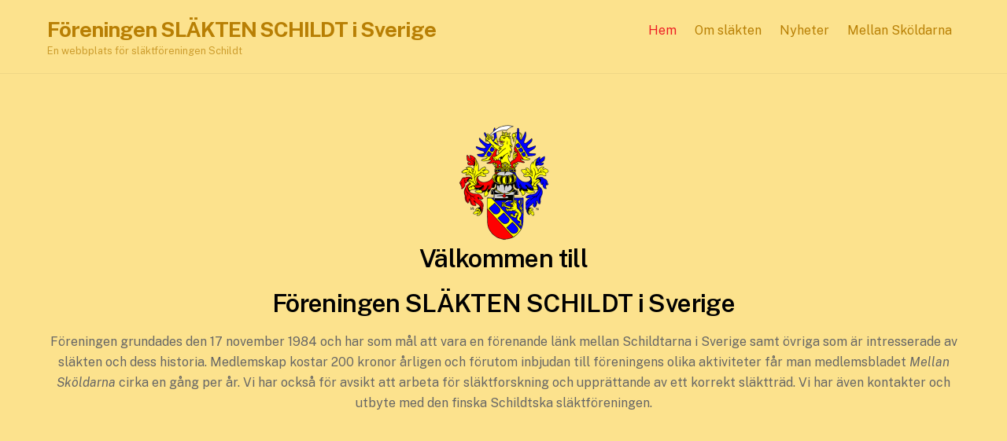

--- FILE ---
content_type: text/html; charset=UTF-8
request_url: http://schildt.me/
body_size: 7428
content:
<!DOCTYPE html>
<html lang="sv-SE">
<head>
	    <meta charset="UTF-8">
	    <meta name="viewport" content="width=device-width, initial-scale=1">
    <title>Föreningen SLÄKTEN SCHILDT i Sverige &#8211; En webbplats för släktföreningen Schildt</title>
<meta name='robots' content='max-image-preview:large' />
	    <style id="tf_lazy_style">
		[data-tf-src]{opacity:0}.tf_svg_lazy{transition:filter .3s linear!important;filter:blur(25px);opacity:1;transform:translateZ(0)}.tf_svg_lazy_loaded{filter:blur(0)}.module[data-lazy],.module[data-lazy] .ui,.module_row[data-lazy]:not(.tb_first),.module_row[data-lazy]:not(.tb_first)>.row_inner,.module_row:not(.tb_first) .module_column[data-lazy],.module_subrow[data-lazy]>.subrow_inner{background-image:none!important}
	    </style>
	    <noscript><style>[data-tf-src]{display:none!important}.tf_svg_lazy{filter:none!important;opacity:1!important}</style></noscript>
	    	    <style id="tf_lazy_common">
							/*chrome bug,prevent run transition on the page loading*/
				body:not(.page-loaded),body:not(.page-loaded) #header,body:not(.page-loaded) a,body:not(.page-loaded) img,body:not(.page-loaded) figure,body:not(.page-loaded) div,body:not(.page-loaded) i,body:not(.page-loaded) li,body:not(.page-loaded) span,body:not(.page-loaded) ul{animation:none!important;transition:none!important}body:not(.page-loaded) #main-nav li .sub-menu{display:none}
				img{max-width:100%;height:auto}
						.tf_fa{display:inline-block;width:1em;height:1em;stroke-width:0;stroke:currentColor;overflow:visible;fill:currentColor;pointer-events:none;vertical-align:middle}#tf_svg symbol{overflow:visible}.tf_lazy{position:relative;visibility:visible;display:block;opacity:.3}.wow .tf_lazy{visibility:hidden;opacity:1;position:static;display:inline}div.tf_audio_lazy audio{visibility:hidden;height:0;display:inline}.mejs-container{visibility:visible}.tf_iframe_lazy{transition:opacity .3s ease-in-out;min-height:10px}.tf_carousel .tf_swiper-wrapper{display:flex}.tf_carousel .tf_swiper-slide{flex-shrink:0;opacity:0}.tf_carousel .tf_lazy{contain:none}.tf_swiper-wrapper>br,.tf_lazy.tf_swiper-wrapper .tf_lazy:after,.tf_lazy.tf_swiper-wrapper .tf_lazy:before{display:none}.tf_lazy:after,.tf_lazy:before{content:'';display:inline-block;position:absolute;width:10px!important;height:10px!important;margin:0 3px;top:50%!important;right:50%!important;left:auto!important;border-radius:100%;background-color:currentColor;visibility:visible;animation:tf-hrz-loader infinite .75s cubic-bezier(.2,.68,.18,1.08)}.tf_lazy:after{width:6px!important;height:6px!important;right:auto!important;left:50%!important;margin-top:3px;animation-delay:-.4s}@keyframes tf-hrz-loader{0%{transform:scale(1);opacity:1}50%{transform:scale(.1);opacity:.6}100%{transform:scale(1);opacity:1}}.tf_lazy_lightbox{position:fixed;background:rgba(11,11,11,.8);color:#ccc;top:0;left:0;display:flex;align-items:center;justify-content:center;z-index:999}.tf_lazy_lightbox .tf_lazy:after,.tf_lazy_lightbox .tf_lazy:before{background:#fff}.tf_video_lazy video{width:100%;height:100%;position:static;object-fit:cover}
		</style>
			<noscript><style>body:not(.page-loaded) #main-nav li .sub-menu{display:block}</style></noscript>
    

<link href="http://schildt.me/wp-content/uploads/2015/02/Schildt1.gif" rel="shortcut icon" /> 	    <link rel="preconnect" href="https://fonts.gstatic.com" crossorigin/>
		<link rel="dns-prefetch" href="//www.google-analytics.com"/>
	<link rel="preload" href="http://schildt.me/wp-content/uploads/themify-css/concate/2463382749/themify-concate-4096797056.min.css" as="style"><link id="themify_concate-css" rel="stylesheet" href="http://schildt.me/wp-content/uploads/themify-css/concate/2463382749/themify-concate-4096797056.min.css"><link rel="preload" href="http://schildt.me/wp-content/uploads/themify-css/concate/2463382749/themify-mobile-2164308626.min.css" as="style" media="screen and (max-width:1200px)"><link id="themify_mobile_concate-css" rel="stylesheet" href="http://schildt.me/wp-content/uploads/themify-css/concate/2463382749/themify-mobile-2164308626.min.css" media="screen and (max-width:1200px)"><link rel="alternate" type="application/rss+xml" title="Föreningen SLÄKTEN SCHILDT i Sverige &raquo; Webbflöde" href="http://schildt.me/?feed=rss2" />
<link rel="alternate" type="application/rss+xml" title="Föreningen SLÄKTEN SCHILDT i Sverige &raquo; Kommentarsflöde" href="http://schildt.me/?feed=comments-rss2" />
<link rel="alternate" title="oEmbed (JSON)" type="application/json+oembed" href="http://schildt.me/index.php?rest_route=%2Foembed%2F1.0%2Fembed&#038;url=http%3A%2F%2Fschildt.me%2F" />
<link rel="alternate" title="oEmbed (XML)" type="text/xml+oembed" href="http://schildt.me/index.php?rest_route=%2Foembed%2F1.0%2Fembed&#038;url=http%3A%2F%2Fschildt.me%2F&#038;format=xml" />
<style id='wp-img-auto-sizes-contain-inline-css'>
img:is([sizes=auto i],[sizes^="auto," i]){contain-intrinsic-size:3000px 1500px}
/*# sourceURL=wp-img-auto-sizes-contain-inline-css */
</style>
<style id='classic-theme-styles-inline-css'>
/*! This file is auto-generated */
.wp-block-button__link{color:#fff;background-color:#32373c;border-radius:9999px;box-shadow:none;text-decoration:none;padding:calc(.667em + 2px) calc(1.333em + 2px);font-size:1.125em}.wp-block-file__button{background:#32373c;color:#fff;text-decoration:none}
/*# sourceURL=/wp-includes/css/classic-themes.min.css */
</style>
<script src="http://schildt.me/wp-includes/js/jquery/jquery.min.js?ver=3.7.1" id="jquery-core-js"></script>
<link rel="https://api.w.org/" href="http://schildt.me/index.php?rest_route=/" /><link rel="alternate" title="JSON" type="application/json" href="http://schildt.me/index.php?rest_route=/wp/v2/pages/2369" /><link rel="EditURI" type="application/rsd+xml" title="RSD" href="http://schildt.me/xmlrpc.php?rsd" />
<meta name="generator" content="WordPress 6.9" />
<link rel="canonical" href="http://schildt.me/" />
<link rel='shortlink' href='http://schildt.me/' />

	<style>
	@keyframes themifyAnimatedBG{
		0%{background-color:#33baab}100%{background-color:#e33b9e}50%{background-color:#4961d7}33.3%{background-color:#2ea85c}25%{background-color:#2bb8ed}20%{background-color:#dd5135}
	}
	.page-loaded .module_row.animated-bg{
		animation:themifyAnimatedBG 30000ms infinite alternate
	}
	</style>
	<style id="tb_inline_styles">.tb_animation_on{overflow-x:hidden}.themify_builder .wow{visibility:hidden;animation-fill-mode:both}.themify_builder .tf_lax_done{transition-duration:.8s;transition-timing-function:cubic-bezier(.165,.84,.44,1)}.wow.tf_lax_done{animation-fill-mode:backwards}[data-sticky-active].tb_sticky_scroll_active{z-index:1}[data-sticky-active].tb_sticky_scroll_active .hide-on-stick{display:none}@media screen and (min-width:1281px){.hide-desktop{width:0!important;height:0!important;padding:0!important;visibility:hidden!important;margin:0!important;display:table-column!important}}@media screen and (min-width:769px) and (max-width:1280px){.hide-tablet_landscape{width:0!important;height:0!important;padding:0!important;visibility:hidden!important;margin:0!important;display:table-column!important}}@media screen and (min-width:681px) and (max-width:768px){.hide-tablet{width:0!important;height:0!important;padding:0!important;visibility:hidden!important;margin:0!important;display:table-column!important}}@media screen and (max-width:680px){.hide-mobile{width:0!important;height:0!important;padding:0!important;visibility:hidden!important;margin:0!important;display:table-column!important}}</style><noscript><style>.themify_builder .wow,.wow .tf_lazy{visibility:visible!important}</style></noscript><style id='global-styles-inline-css'>
:root{--wp--preset--aspect-ratio--square: 1;--wp--preset--aspect-ratio--4-3: 4/3;--wp--preset--aspect-ratio--3-4: 3/4;--wp--preset--aspect-ratio--3-2: 3/2;--wp--preset--aspect-ratio--2-3: 2/3;--wp--preset--aspect-ratio--16-9: 16/9;--wp--preset--aspect-ratio--9-16: 9/16;--wp--preset--color--black: #000000;--wp--preset--color--cyan-bluish-gray: #abb8c3;--wp--preset--color--white: #ffffff;--wp--preset--color--pale-pink: #f78da7;--wp--preset--color--vivid-red: #cf2e2e;--wp--preset--color--luminous-vivid-orange: #ff6900;--wp--preset--color--luminous-vivid-amber: #fcb900;--wp--preset--color--light-green-cyan: #7bdcb5;--wp--preset--color--vivid-green-cyan: #00d084;--wp--preset--color--pale-cyan-blue: #8ed1fc;--wp--preset--color--vivid-cyan-blue: #0693e3;--wp--preset--color--vivid-purple: #9b51e0;--wp--preset--gradient--vivid-cyan-blue-to-vivid-purple: linear-gradient(135deg,rgb(6,147,227) 0%,rgb(155,81,224) 100%);--wp--preset--gradient--light-green-cyan-to-vivid-green-cyan: linear-gradient(135deg,rgb(122,220,180) 0%,rgb(0,208,130) 100%);--wp--preset--gradient--luminous-vivid-amber-to-luminous-vivid-orange: linear-gradient(135deg,rgb(252,185,0) 0%,rgb(255,105,0) 100%);--wp--preset--gradient--luminous-vivid-orange-to-vivid-red: linear-gradient(135deg,rgb(255,105,0) 0%,rgb(207,46,46) 100%);--wp--preset--gradient--very-light-gray-to-cyan-bluish-gray: linear-gradient(135deg,rgb(238,238,238) 0%,rgb(169,184,195) 100%);--wp--preset--gradient--cool-to-warm-spectrum: linear-gradient(135deg,rgb(74,234,220) 0%,rgb(151,120,209) 20%,rgb(207,42,186) 40%,rgb(238,44,130) 60%,rgb(251,105,98) 80%,rgb(254,248,76) 100%);--wp--preset--gradient--blush-light-purple: linear-gradient(135deg,rgb(255,206,236) 0%,rgb(152,150,240) 100%);--wp--preset--gradient--blush-bordeaux: linear-gradient(135deg,rgb(254,205,165) 0%,rgb(254,45,45) 50%,rgb(107,0,62) 100%);--wp--preset--gradient--luminous-dusk: linear-gradient(135deg,rgb(255,203,112) 0%,rgb(199,81,192) 50%,rgb(65,88,208) 100%);--wp--preset--gradient--pale-ocean: linear-gradient(135deg,rgb(255,245,203) 0%,rgb(182,227,212) 50%,rgb(51,167,181) 100%);--wp--preset--gradient--electric-grass: linear-gradient(135deg,rgb(202,248,128) 0%,rgb(113,206,126) 100%);--wp--preset--gradient--midnight: linear-gradient(135deg,rgb(2,3,129) 0%,rgb(40,116,252) 100%);--wp--preset--font-size--small: 13px;--wp--preset--font-size--medium: 20px;--wp--preset--font-size--large: 36px;--wp--preset--font-size--x-large: 42px;--wp--preset--spacing--20: 0.44rem;--wp--preset--spacing--30: 0.67rem;--wp--preset--spacing--40: 1rem;--wp--preset--spacing--50: 1.5rem;--wp--preset--spacing--60: 2.25rem;--wp--preset--spacing--70: 3.38rem;--wp--preset--spacing--80: 5.06rem;--wp--preset--shadow--natural: 6px 6px 9px rgba(0, 0, 0, 0.2);--wp--preset--shadow--deep: 12px 12px 50px rgba(0, 0, 0, 0.4);--wp--preset--shadow--sharp: 6px 6px 0px rgba(0, 0, 0, 0.2);--wp--preset--shadow--outlined: 6px 6px 0px -3px rgb(255, 255, 255), 6px 6px rgb(0, 0, 0);--wp--preset--shadow--crisp: 6px 6px 0px rgb(0, 0, 0);}:where(.is-layout-flex){gap: 0.5em;}:where(.is-layout-grid){gap: 0.5em;}body .is-layout-flex{display: flex;}.is-layout-flex{flex-wrap: wrap;align-items: center;}.is-layout-flex > :is(*, div){margin: 0;}body .is-layout-grid{display: grid;}.is-layout-grid > :is(*, div){margin: 0;}:where(.wp-block-columns.is-layout-flex){gap: 2em;}:where(.wp-block-columns.is-layout-grid){gap: 2em;}:where(.wp-block-post-template.is-layout-flex){gap: 1.25em;}:where(.wp-block-post-template.is-layout-grid){gap: 1.25em;}.has-black-color{color: var(--wp--preset--color--black) !important;}.has-cyan-bluish-gray-color{color: var(--wp--preset--color--cyan-bluish-gray) !important;}.has-white-color{color: var(--wp--preset--color--white) !important;}.has-pale-pink-color{color: var(--wp--preset--color--pale-pink) !important;}.has-vivid-red-color{color: var(--wp--preset--color--vivid-red) !important;}.has-luminous-vivid-orange-color{color: var(--wp--preset--color--luminous-vivid-orange) !important;}.has-luminous-vivid-amber-color{color: var(--wp--preset--color--luminous-vivid-amber) !important;}.has-light-green-cyan-color{color: var(--wp--preset--color--light-green-cyan) !important;}.has-vivid-green-cyan-color{color: var(--wp--preset--color--vivid-green-cyan) !important;}.has-pale-cyan-blue-color{color: var(--wp--preset--color--pale-cyan-blue) !important;}.has-vivid-cyan-blue-color{color: var(--wp--preset--color--vivid-cyan-blue) !important;}.has-vivid-purple-color{color: var(--wp--preset--color--vivid-purple) !important;}.has-black-background-color{background-color: var(--wp--preset--color--black) !important;}.has-cyan-bluish-gray-background-color{background-color: var(--wp--preset--color--cyan-bluish-gray) !important;}.has-white-background-color{background-color: var(--wp--preset--color--white) !important;}.has-pale-pink-background-color{background-color: var(--wp--preset--color--pale-pink) !important;}.has-vivid-red-background-color{background-color: var(--wp--preset--color--vivid-red) !important;}.has-luminous-vivid-orange-background-color{background-color: var(--wp--preset--color--luminous-vivid-orange) !important;}.has-luminous-vivid-amber-background-color{background-color: var(--wp--preset--color--luminous-vivid-amber) !important;}.has-light-green-cyan-background-color{background-color: var(--wp--preset--color--light-green-cyan) !important;}.has-vivid-green-cyan-background-color{background-color: var(--wp--preset--color--vivid-green-cyan) !important;}.has-pale-cyan-blue-background-color{background-color: var(--wp--preset--color--pale-cyan-blue) !important;}.has-vivid-cyan-blue-background-color{background-color: var(--wp--preset--color--vivid-cyan-blue) !important;}.has-vivid-purple-background-color{background-color: var(--wp--preset--color--vivid-purple) !important;}.has-black-border-color{border-color: var(--wp--preset--color--black) !important;}.has-cyan-bluish-gray-border-color{border-color: var(--wp--preset--color--cyan-bluish-gray) !important;}.has-white-border-color{border-color: var(--wp--preset--color--white) !important;}.has-pale-pink-border-color{border-color: var(--wp--preset--color--pale-pink) !important;}.has-vivid-red-border-color{border-color: var(--wp--preset--color--vivid-red) !important;}.has-luminous-vivid-orange-border-color{border-color: var(--wp--preset--color--luminous-vivid-orange) !important;}.has-luminous-vivid-amber-border-color{border-color: var(--wp--preset--color--luminous-vivid-amber) !important;}.has-light-green-cyan-border-color{border-color: var(--wp--preset--color--light-green-cyan) !important;}.has-vivid-green-cyan-border-color{border-color: var(--wp--preset--color--vivid-green-cyan) !important;}.has-pale-cyan-blue-border-color{border-color: var(--wp--preset--color--pale-cyan-blue) !important;}.has-vivid-cyan-blue-border-color{border-color: var(--wp--preset--color--vivid-cyan-blue) !important;}.has-vivid-purple-border-color{border-color: var(--wp--preset--color--vivid-purple) !important;}.has-vivid-cyan-blue-to-vivid-purple-gradient-background{background: var(--wp--preset--gradient--vivid-cyan-blue-to-vivid-purple) !important;}.has-light-green-cyan-to-vivid-green-cyan-gradient-background{background: var(--wp--preset--gradient--light-green-cyan-to-vivid-green-cyan) !important;}.has-luminous-vivid-amber-to-luminous-vivid-orange-gradient-background{background: var(--wp--preset--gradient--luminous-vivid-amber-to-luminous-vivid-orange) !important;}.has-luminous-vivid-orange-to-vivid-red-gradient-background{background: var(--wp--preset--gradient--luminous-vivid-orange-to-vivid-red) !important;}.has-very-light-gray-to-cyan-bluish-gray-gradient-background{background: var(--wp--preset--gradient--very-light-gray-to-cyan-bluish-gray) !important;}.has-cool-to-warm-spectrum-gradient-background{background: var(--wp--preset--gradient--cool-to-warm-spectrum) !important;}.has-blush-light-purple-gradient-background{background: var(--wp--preset--gradient--blush-light-purple) !important;}.has-blush-bordeaux-gradient-background{background: var(--wp--preset--gradient--blush-bordeaux) !important;}.has-luminous-dusk-gradient-background{background: var(--wp--preset--gradient--luminous-dusk) !important;}.has-pale-ocean-gradient-background{background: var(--wp--preset--gradient--pale-ocean) !important;}.has-electric-grass-gradient-background{background: var(--wp--preset--gradient--electric-grass) !important;}.has-midnight-gradient-background{background: var(--wp--preset--gradient--midnight) !important;}.has-small-font-size{font-size: var(--wp--preset--font-size--small) !important;}.has-medium-font-size{font-size: var(--wp--preset--font-size--medium) !important;}.has-large-font-size{font-size: var(--wp--preset--font-size--large) !important;}.has-x-large-font-size{font-size: var(--wp--preset--font-size--x-large) !important;}
/*# sourceURL=global-styles-inline-css */
</style>
</head>
<body class="home wp-singular page-template-default page page-id-2369 wp-theme-themify-ultra skin-default sidebar-none full_width tb_animation_on ready-view header-horizontal fixed-header-enabled footer-none search-off footer-off filter-hover-none filter-featured-only sidemenu-active">
<div id="pagewrap" class="tf_box hfeed site">
    <a class="screen-reader-text skip-to-content" href="#content">Skip to content</a>
					<div id="headerwrap"  class=' tf_box tf_w'>

			
										                                                    <div class="header-icons tf_hide">
                                <a id="menu-icon" class="tf_inline_b tf_text_dec" href="#mobile-menu" aria-label="Menu"><span class="menu-icon-inner tf_inline_b tf_vmiddle tf_overflow"></span><span class="screen-reader-text">Menu</span></a>
				                            </div>
                        
			<header id="header" class="tf_box pagewidth tf_clearfix" itemscope="itemscope" itemtype="https://schema.org/WPHeader">

	            
	            <div class="header-bar tf_box">
				    <div id="site-logo"><a href="http://schildt.me" title="Föreningen SLÄKTEN SCHILDT i Sverige"><span>Föreningen SLÄKTEN SCHILDT i Sverige</span></a></div><div id="site-description" class="site-description"><span>En webbplats för släktföreningen Schildt</span></div>				</div>
				<!-- /.header-bar -->

									<div id="mobile-menu" class="sidemenu sidemenu-off tf_scrollbar">
												
						<div class="navbar-wrapper tf_clearfix">
                            																						<div class="social-widget tf_inline_b tf_vmiddle">
																	    								</div>
								<!-- /.social-widget -->
							
							
							<nav id="main-nav-wrap" itemscope="itemscope" itemtype="https://schema.org/SiteNavigationElement">
								<ul id="main-nav" class="main-nav tf_clearfix tf_box"><li class="current-menu-item menu-item-page-2369 current_page_item menu-item menu-item-type-post_type menu-item-object-page menu-item-home menu-item-2467" ><a  href="https://schildt.me/">Hem</a> </li>
<li class="menu-item-page-2542 menu-item menu-item-type-post_type menu-item-object-page menu-item-2544" ><a  href="https://schildt.me/?page_id=2542">Om släkten</a> </li>
<li class="menu-item-page-2156 menu-item menu-item-type-post_type menu-item-object-page menu-item-2469" ><a  href="https://schildt.me/?page_id=2156">Nyheter</a> </li>
<li class="menu-item-page-2511 menu-item menu-item-type-post_type menu-item-object-page  page_item page-item-2511  menu-item-2520" ><a  href="https://schildt.me/?page_id=2511">Mellan Sköldarna</a> </li>
</ul>							</nav>
							<!-- /#main-nav-wrap -->
                                                    </div>

																				<!-- /header-widgets -->
						
							<a id="menu-icon-close" aria-label="Close menu" class="tf_close tf_hide" href="#"><span class="screen-reader-text">Close Menu</span></a>

																	</div><!-- #mobile-menu -->
                     					<!-- /#mobile-menu -->
				
				
				
			</header>
			<!-- /#header -->
				        
		</div>
		<!-- /#headerwrap -->
	
	<div id="body" class="tf_box tf_clear tf_mw tf_clearfix">
		
	<!-- layout-container -->
<div id="layout" class="pagewidth tf_box tf_clearfix">
        <!-- content -->
    <main id="content" class="tf_box tf_clearfix">
					<div id="page-2369" class="type-page">
						<div class="page-content entry-content">
	    <p></p>
<!--themify_builder_content-->
<div id="themify_builder_content-2369" data-postid="2369" class="themify_builder_content themify_builder_content-2369 themify_builder tf_clear">
    	<!-- module_row -->
	<div  data-lazy="1" class="module_row themify_builder_row tb_22m8484 tb_first tf_clearfix wow" data-tf-animation="fadeInUp" >
	    		<div class="row_inner col_align_top tf_box tf_w tf_rel">
			<div  data-lazy="1" class="module_column tb-column col-full first tb_22lb316 tf_box">
			    	        <div class="tb-column-inner tf_box tf_w">
		    <!-- module image -->
<div  class="module module-image tb_d6ch6   image-top tf_mw" data-lazy="1">
        <div class="image-wrap tf_rel tf_mw">
		    <img data-tf-not-load="1" width="120" decoding="async" src="http://schildt.me/wp-content/uploads/2021/11/Schildtvapen-2-120x150.png" height="150" class="wp-post-image wp-image-2696" title="Schildtvapen 2" alt="Schildtvapen 2" srcset="http://schildt.me/wp-content/uploads/2021/11/Schildtvapen-2-120x150.png 120w, http://schildt.me/wp-content/uploads/2021/11/Schildtvapen-2-241x300.png 241w, http://schildt.me/wp-content/uploads/2021/11/Schildtvapen-2.png 289w" sizes="(max-width: 120px) 100vw, 120px" />	
		</div>
	<!-- /image-wrap -->
    
    	</div>
<!-- /module image --><!-- module text -->
<div  class="module module-text tb_gtxv606   " data-lazy="1">
        <div  class="tb_text_wrap">
    <h2 style="text-align: center;">Välkommen till</h2><h2 style="text-align: center;">Föreningen SLÄKTEN SCHILDT i Sverige</h2>    </div>
</div>
<!-- /module text --><!-- module text -->
<div  class="module module-text tb_5rtt660   " data-lazy="1">
        <div  class="tb_text_wrap">
    <p>Föreningen grundades den 17 november 1984 och har som mål att vara en förenande länk mellan Schildtarna i Sverige samt övriga som är intresserade av släkten och dess historia. Medlemskap kostar 200 kronor årligen och förutom inbjudan till föreningens olika aktiviteter får man medlemsbladet <em>Mellan Sköldarna</em> cirka en gång per år. Vi har också för avsikt att arbeta för släktforskning och upprättande av ett korrekt släktträd. Vi har även kontakter och utbyte med den finska Schildtska släktföreningen.</p>    </div>
</div>
<!-- /module text -->	        </div>
	    	</div>
		    </div>
	    <!-- /row_inner -->
	</div>
	<!-- /module_row -->
	</div>
<!--/themify_builder_content-->	    <!-- /comments -->
	</div>
	<!-- /.post-content -->
					</div>
				<!-- /.type-page -->
				    </main>
    <!-- /content -->
    </div>
<!-- /layout-container -->
    </div><!-- /body -->
<div class="back-top tf_textc tf_clearfix back-top-float back-top-hide"><div class="arrow-up"><a aria-label="Back to top" href="#header"><span class="screen-reader-text">Back To Top</span></a></div></div></div><!-- /#pagewrap -->
<!-- SCHEMA BEGIN --><script type="application/ld+json">[{"@context":"https:\/\/schema.org","@type":"WebSite","url":"http:\/\/schildt.me\/","potentialAction":{"@type":"SearchAction","target":"http:\/\/schildt.me\/?&s={search_term_string}","query-input":"required name=search_term_string"}},{"@context":"https:\/\/schema.org","@type":"WebPage","mainEntityOfPage":{"@type":"WebPage","@id":"http:\/\/schildt.me\/"},"headline":"Hem","datePublished":"2014-10-02T22:30:53+01:00","dateModified":"2014-10-02T22:30:53+01:00","description":""}]</script><!-- /SCHEMA END --><!-- wp_footer -->
			<!--googleoff:all-->
			<!--noindex-->
			<script type="text/template" id="tf_vars">
				var themifyScript = {"headerType":"header-horizontal","sticky_header":"","pageLoaderEffect":"","infiniteEnable":"0"};
var tbLocalScript = {"builder_url":"http://schildt.me/wp-content/themes/themify-ultra/themify/themify-builder","css_module_url":"http://schildt.me/wp-content/themes/themify-ultra/themify/themify-builder/css/modules/","js_module_url":"http://schildt.me/wp-content/themes/themify-ultra/themify/themify-builder/js/modules/","js_modules":{"fwr":"http://schildt.me/wp-content/themes/themify-ultra/themify/themify-builder/js/modules/fullwidthRows.min.js","bgs":"http://schildt.me/wp-content/themes/themify-ultra/themify/themify-builder/js/modules/backgroundSlider.min.js","fwv":"http://schildt.me/wp-content/themes/themify-ultra/themify/themify-builder/js/modules/fullwidthvideo.min.js","feature":"http://schildt.me/wp-content/themes/themify-ultra/themify/themify-builder/js/modules/feature.min.js","parallax":"http://schildt.me/wp-content/themes/themify-ultra/themify/themify-builder/js/modules/parallax.min.js","bgzs":"http://schildt.me/wp-content/themes/themify-ultra/themify/themify-builder/js/modules/bgzoom_scroll.min.js","bgzoom":"http://schildt.me/wp-content/themes/themify-ultra/themify/themify-builder/js/modules/bgzoom.min.js","gallery":"http://schildt.me/wp-content/themes/themify-ultra/themify/themify-builder/js/modules/gallery.min.js","menu":"http://schildt.me/wp-content/themes/themify-ultra/themify/themify-builder/js/modules/menu.min.js","read":"http://schildt.me/wp-content/themes/themify-ultra/themify/themify-builder/js/modules/readMore.min.js","sticky":"http://schildt.me/wp-content/themes/themify-ultra/themify/themify-builder/js/modules/sticky.min.js","alert":"http://schildt.me/wp-content/themes/themify-ultra/themify/themify-builder/js/modules/alert.min.js","tab":"http://schildt.me/wp-content/themes/themify-ultra/themify/themify-builder/js/modules/tab.min.js","accordion":"http://schildt.me/wp-content/themes/themify-ultra/themify/themify-builder/js/modules/accordion.min.js","oc":"http://schildt.me/wp-content/themes/themify-ultra/themify/themify-builder/js/modules/overlay-content.min.js","video":"http://schildt.me/wp-content/themes/themify-ultra/themify/themify-builder/js/modules/video.min.js","sh":"http://schildt.me/wp-content/themes/themify-ultra/themify/themify-builder/js/themify.scroll-highlight.min.js"},"breakpoints":{"tablet_landscape":[769,1280],"tablet":[681,768],"mobile":680},"fullwidth_support":"1","addons":[]};
var themify_vars = {"version":"5.4.3","url":"http://schildt.me/wp-content/themes/themify-ultra/themify","wp":"6.9","ajax_url":"http://schildt.me/wp-admin/admin-ajax.php","includesURL":"http://schildt.me/wp-includes/","emailSub":"Check this out!","lightbox":{"i18n":{"tCounter":"%curr% of %total%"}},"s_v":"5.3.8","a_v":"3.6.2","i_v":"4.1.4","js_modules":{"fxh":"http://schildt.me/wp-content/themes/themify-ultra/themify/js/modules/fixedheader.min.js","lb":"http://schildt.me/wp-content/themes/themify-ultra/themify/js/lightbox.min.js","gal":"http://schildt.me/wp-content/themes/themify-ultra/themify/js/themify.gallery.min.js","sw":"http://schildt.me/wp-content/themes/themify-ultra/themify/js/modules/swiper/swiper.min.js","tc":"http://schildt.me/wp-content/themes/themify-ultra/themify/js/modules/themify.carousel.min.js","map":"http://schildt.me/wp-content/themes/themify-ultra/themify/js/modules/map.min.js","img":"http://schildt.me/wp-content/themes/themify-ultra/themify/js/modules/jquery.imagesloaded.min.js","at":"http://schildt.me/wp-content/themes/themify-ultra/themify/js/modules/autoTiles.min.js","iso":"http://schildt.me/wp-content/themes/themify-ultra/themify/js/modules/isotop.min.js","inf":"http://schildt.me/wp-content/themes/themify-ultra/themify/js/modules/infinite.min.js","lax":"http://schildt.me/wp-content/themes/themify-ultra/themify/js/modules/lax.min.js","video":"http://schildt.me/wp-content/themes/themify-ultra/themify/js/modules/video-player.min.js","audio":"http://schildt.me/wp-content/themes/themify-ultra/themify/js/modules/audio-player.min.js","side":"http://schildt.me/wp-content/themes/themify-ultra/themify/js/modules/themify.sidemenu.min.js","edge":"http://schildt.me/wp-content/themes/themify-ultra/themify/js/modules/edge.Menu.min.js","wow":"http://schildt.me/wp-content/themes/themify-ultra/themify/js/modules/tf_wow.min.js","share":"http://schildt.me/wp-content/themes/themify-ultra/themify/js/modules/sharer.min.js","mega":"http://schildt.me/wp-content/themes/themify-ultra/themify/megamenu/js/themify.mega-menu.min.js","drop":"http://schildt.me/wp-content/themes/themify-ultra/themify/js/modules/themify.dropdown.min.js","wc":"http://schildt.me/wp-content/themes/themify-ultra/themify/js/modules/wc.min.js","stb":"http://schildt.me/wp-content/themes/themify-ultra/themify/js/modules/sticky-buy.min.js"},"css_modules":{"sw":"http://schildt.me/wp-content/themes/themify-ultra/themify/css/swiper/swiper.min.css","an":"http://schildt.me/wp-content/themes/themify-ultra/themify/css/animate.min.css","video":"http://schildt.me/wp-content/themes/themify-ultra/themify/css/modules/video.min.css","audio":"http://schildt.me/wp-content/themes/themify-ultra/themify/css/modules/audio.min.css","drop":"http://schildt.me/wp-content/themes/themify-ultra/themify/css/modules/dropdown.min.css","lb":"http://schildt.me/wp-content/themes/themify-ultra/themify/css/lightbox.min.css","mega":"http://schildt.me/wp-content/themes/themify-ultra/themify/megamenu/css/megamenu.min.css","stb":"http://schildt.me/wp-content/themes/themify-ultra/themify/css/modules/sticky-buy.min.css"},"is_min":"1","wp_embed":"http://schildt.me/wp-includes/js/wp-embed.min.js","theme_js":"http://schildt.me/wp-content/themes/themify-ultra/js/themify.script.min.js","theme_v":"5.4.6","theme_url":"http://schildt.me/wp-content/themes/themify-ultra","menu_point":"1200","done":{"tb_parallax":true,"tb_image":true,"tb_image_top":true,"tb_text":true,"tb_style":true}};			</script>
			<!--/noindex-->
			<!--googleon:all-->
			<script nomodule defer src="http://schildt.me/wp-content/themes/themify-ultra/themify/js/modules/fallback.min.js"></script>
			<script defer="defer" src="http://schildt.me/wp-content/themes/themify-ultra/themify/js/main.min.js?ver=5.4.3" id="themify-main-script-js"></script>
<svg id="tf_svg" style="display:none"><defs></defs></svg>			<link rel="preload" href="http://schildt.me/wp-content/themes/themify-ultra/js/themify.script.min.js?ver=5.4.6" as="script"/> 
						<link rel="preload" href="http://schildt.me/wp-content/themes/themify-ultra/themify/themify-builder/js/themify.builder.script.min.js?ver=5.4.3" as="script"/> 
						<link rel="prefetch" href="http://schildt.me/wp-content/themes/themify-ultra/themify/css/animate.min.css?ver=3.6.2" as="style" media="all"/> 
						<link rel="prefetch" href="http://schildt.me/wp-content/themes/themify-ultra/themify/js/modules/themify.sidemenu.min.js?ver=5.4.3" as="script"/> 
						<link rel="prefetch" href="http://schildt.me/wp-content/themes/themify-ultra/themify/js/modules/tf_wow.min.js?ver=5.4.3" as="script"/> 
						<link rel="prefetch" href="http://schildt.me/wp-content/themes/themify-ultra/themify/js/modules/jquery.imagesloaded.min.js?ver=4.1.4" as="script"/> 
						<link rel="preload" href="http://schildt.me/wp-content/uploads/2021/11/Schildtvapen-2-120x150.png" as="image"/> 
			

<link rel="preload" as="style" href="http://fonts.googleapis.com/css?family=Public+Sans:400i,600i,700i,400,600,700&display=swap"/><link id="themify-google-fonts-css" rel="stylesheet" href="http://fonts.googleapis.com/css?family=Public+Sans:400i,600i,700i,400,600,700&display=swap"/>	</body>
</html>
